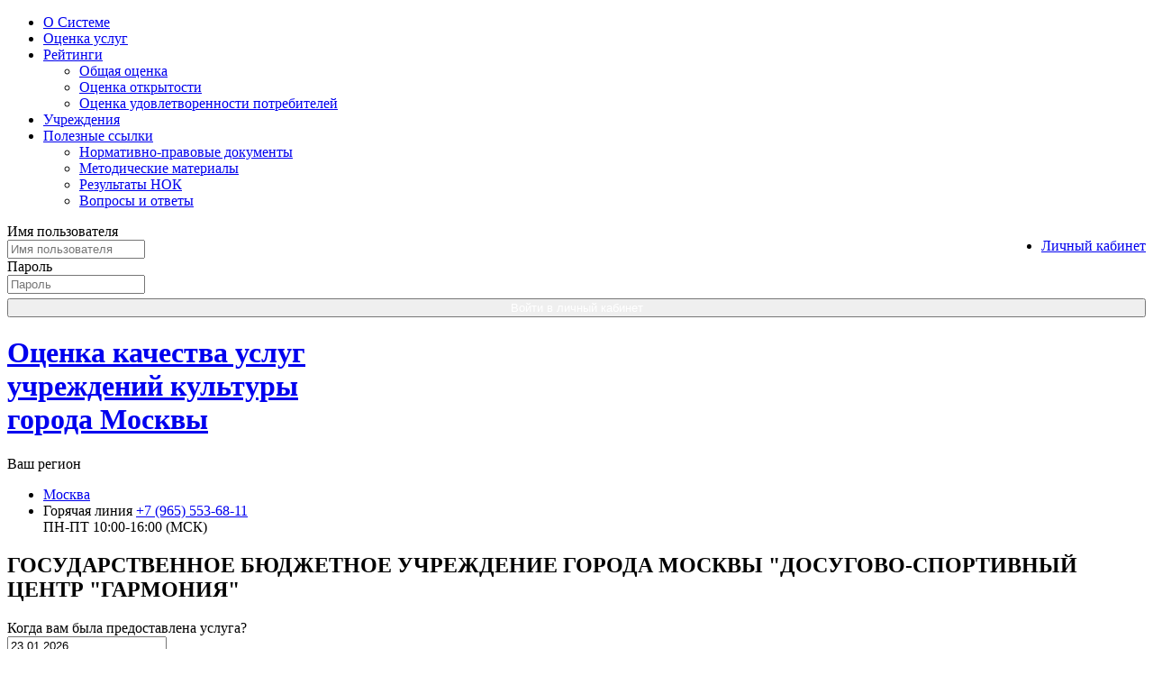

--- FILE ---
content_type: text/html; charset=utf-8
request_url: https://77.controluslug.ru/mark/?orgid=0373200006628
body_size: 8848
content:
<!DOCTYPE html>
<!--[if lt IE 7 ]> <html lang="en" class="no-js ie6 lt-ie9 lt-ie8 lt-ie7"> <![endif]-->
<!--[if IE 7 ]> <html lang="en" class="no-js ie7 lt-ie9 lt-ie8"> <![endif]-->
<!--[if IE 8 ]> <html lang="en" class="no-js ie8 lt-ie9"> <![endif]-->
<!--[if IE 9 ]> <html lang="en" class="no-js ie9"> <![endif]-->
<!--[if (gt IE 9)|!(IE)]><!-->
<html lang="en" class="no-js">
<!--<![endif]-->

<head>
    <meta charset="utf-8">
    <meta http-equiv="X-UA-Compatible" content="IE=edge">
    <title>Оценка качества услуг учреждений культуры - Оценка качества государственных услуг</title>
    <meta name="description" content="Оценка качества услуг учреждений культуры">
    <meta name="keywords" content="Оценка качества услуг учреждений культуры, оценка, качество услуг, государственные услуги, госуслуги, учреждения культуры, рейтинг, рейтинг учреждений культуры">
    <!-- Mobile Specific Metas-->
    <!--<meta name="viewport" content="width=device-width, initial-scale=1">
    <meta name="apple-mobile-web-app-capable" content="yes">
    <meta name="HandheldFriendly" content="true">
    <meta property="og:image" content="">
    <meta property="og:title" content="Оценка качества услуг учреждений культуры">
    <meta property="og:description" content="Оценка качества услуг учреждений культуры">-->
    <!-- Favicons-->
    <link rel="shortcut icon" href="favicon.ico">
    <link rel="apple-touch-icon" sizes="57x57" href="/img/favicon/apple-touch-icon-57x57.png">
    <link rel="apple-touch-icon" sizes="114x114" href="/img/favicon/apple-touch-icon-114x114.png">
    <link rel="apple-touch-icon" sizes="72x72" href="/img/favicon/apple-touch-icon-72x72.png">
    <link rel="apple-touch-icon" sizes="144x144" href="/img/favicon/apple-touch-icon-144x144.png">
    <link rel="apple-touch-icon" sizes="60x60" href="/img/favicon/apple-touch-icon-60x60.png">
    <link rel="apple-touch-icon" sizes="120x120" href="/img/favicon/apple-touch-icon-120x120.png">
    <link rel="apple-touch-icon" sizes="76x76" href="/img/favicon/apple-touch-icon-76x76.png">
    <link rel="apple-touch-icon" sizes="152x152" href="/img/favicon/apple-touch-icon-152x152.png">
    <link rel="icon" type="image/png" href="/img/favicon/favicon-196x196.png" sizes="196x196">
    <link rel="icon" type="image/png" href="/img/favicon/favicon-160x160.png" sizes="160x160">
    <link rel="icon" type="image/png" href="/img/favicon/favicon-96x96.png" sizes="96x96">
    <link rel="icon" type="image/png" href="/img/favicon/favicon-16x16.png" sizes="16x16">
    <link rel="icon" type="image/png" href="/img/favicon/favicon-32x32.png" sizes="32x32">
    <meta name="msapplication-TileColor" content="#603cba">
    <meta name="msapplication-TileImage" content="/img/favicon/mstile-144x144.png">
    <meta name="msapplication-config" content="/img/favicon/browserconfig.xml">
    <!-- Fonts-->
    <link href="http://fonts.googleapis.com/css?family=PT+Serif:400,700,400italic,700italic&amp;subset=latin,cyrillic" rel="stylesheet" type="text/css">
    <link href="http://fonts.googleapis.com/css?family=PT+Serif+Caption:400,400italic&amp;subset=latin,cyrillic" rel="stylesheet" type="text/css">
    <link href="http://fonts.googleapis.com/css?family=Philosopher:400,700,400italic,700italic&amp;subset=latin,cyrillic" rel="stylesheet" type="text/css">
    <!-- CSS-->
    <link href="//maxcdn.bootstrapcdn.com/font-awesome/4.1.0/css/font-awesome.min.css" rel="stylesheet">
    <link href="/css/libs/bootstrap.min.css" rel="stylesheet">
    <link href="/css/libs/animate.css" rel="stylesheet">
        <link href="/css/style.css" rel="stylesheet">
        <script src="/js/libs/modernizr.custom.2.8.3.js"></script>
    <link type="text/css" rel="stylesheet" href="//yastatic.net/jquery-ui/1.11.1/themes/redmond/jquery-ui.min.css">
<script type="text/javascript" src="http://yandex.st/jquery/1.11.1/jquery.min.js"></script>
<script type="text/javascript" src="/js/libs/jquery-scrolltofixed-min.js"></script>
<script type="text/javascript" src="/js/functions.js"></script>
<script type="text/javascript" src="//yastatic.net/jquery-ui/1.11.1/jquery-ui.min.js"></script>
<script type="text/javascript" src="/js/libs/jquery.scrollTo.min.js"></script>
</head>

<body>
    <script>
  (function(i,s,o,g,r,a,m){i['GoogleAnalyticsObject']=r;i[r]=i[r]||function(){
  (i[r].q=i[r].q||[]).push(arguments)},i[r].l=1*new Date();a=s.createElement(o),
  m=s.getElementsByTagName(o)[0];a.async=1;a.src=g;m.parentNode.insertBefore(a,m)
  })(window,document,'script','//www.google-analytics.com/analytics.js','ga');

  ga('create', 'UA-32068041-14', 'auto');
  ga('send', 'pageview');

</script>
<!-- Yandex.Metrika counter -->

<script type="text/javascript">

    (function (d, w, c) {

        (w[c] = w[c] || []).push(function() {

            try {

                w.yaCounter31937916 = new Ya.Metrika({

                    id:31937916,

                    clickmap:true,

                    trackLinks:true,

                    accurateTrackBounce:true,

                    webvisor:true

                });

            } catch(e) { }

        });

 

        var n = d.getElementsByTagName("script")[0],

            s = d.createElement("script"),

            f = function () { n.parentNode.insertBefore(s, n); };

        s.type = "text/javascript";

        s.async = true;

        s.src = "https://mc.yandex.ru/metrika/watch.js";

 

        if (w.opera == "[object Opera]") {

            d.addEventListener("DOMContentLoaded", f, false);

        } else { f(); }

    })(document, window, "yandex_metrika_callbacks");

</script>

<noscript><div><img src="https://mc.yandex.ru/watch/31937916" style="position:absolute; left:-9999px;" alt="" /></div></noscript>

<!-- /Yandex.Metrika counter -->    <div id="loyout">
        <header>
            <!--<li><a href="/about/">О Системе</a>
    </li>-->
<!--<li><a href="/">Оценка услуг</a>
    </li>-->
<!--<li><a href="/rating/">Рейтинги</a>
        <div class="drop">
        <ul>
                        <li><a href="/rating/1/">Общая оценка</a></li>
                        <li><a href="/rating/2/">Оценка открытости</a></li>
                        <li><a href="/rating/4/">Оценка удовлетворенности потребителей</a></li>
                    </ul>
        <span class="arrow"></span>
    </div>
    </li>-->
<!--<li><a href="/orgs/">Учреждения</a>
    </li>-->
<!--<li><a href="/usefulllinks/">Полезные ссылки</a>
        <div class="drop">
        <ul>
                        <li><a href="/docs/">Нормативно-правовые документы</a></li>
                        <li><a href="/metodics/">Методические материалы</a></li>
                        <li><a href="/nok/">Результаты НОК</a></li>
                        <li><a href="/faq/">Вопросы и ответы</a></li>
                    </ul>
        <span class="arrow"></span>
    </div>
    </li>-->

<div class="header_nav">
    <div class="container">
        <div class="row">
            <div class="col-md-10">
                <nav class="main_menu">
                    <ul>
                                                <li ><a href="/about/" target="_self">О Системе</a>
                                                                        <li ><a href="/" target="_self">Оценка услуг</a>
                                                                        <li ><a href="/rating/" target="_self">Рейтинги</a>
                                                <div class="drop">
                            <ul>
                                                                <li><a href="/rating/1/">Общая оценка</a></li>
                                                                <li><a href="/rating/2/">Оценка открытости</a></li>
                                                                <li><a href="/rating/4/">Оценка удовлетворенности потребителей</a></li>
                                                            </ul>
                        </div>
                                                                        <li ><a href="/orgs/" target="_self">Учреждения</a>
                                                                        <li ><a href="/usefulllinks/" target="_self">Полезные ссылки</a>
                                                <div class="drop">
                            <ul>
                                                                <li><a href="/docs/">Нормативно-правовые документы</a></li>
                                                                <li><a href="/metodics/">Методические материалы</a></li>
                                                                <li><a href="/nok/">Результаты НОК</a></li>
                                                                <li><a href="/faq/">Вопросы и ответы</a></li>
                                                            </ul>
                        </div>
                                                                        </li>
                    </ul>
                </nav>
            </div>
            <div class="col-md-2">
                <ul class="pull-right header_link">
    <li><a href="javascript:" onclick='$("#login-dialog").toggle();' target="_self" class="pre_link"><span>Личный кабинет</span></a></li>
</ul>
<div id="login-dialog" class="login-dialog">
    <form id="form-login" method="post" target="_top" action="/login.php">
        <input type="hidden" name="TYPE" value="AUTH" />
        <label>Имя пользователя</label>
        <div class="input">
            <input  class="form-control" type="text" name="login" maxlength="50" value="" size="17" placeholder="Имя пользователя" />
        </div>
        <!--<a href="/auth/?forgot_password=yes&amp;backurl=%2Findex.php" class="pass-link">Напомнить пароль</a>-->
        <label>Пароль</label>
        <div class="input">
            <input class="form-control" type="password" name="password" maxlength="50" size="17" placeholder="Пароль"/>
        </div>

        <button class="btn btn-blue" style="margin-top:5px;color: white;width: 100%;" onclick="javascript: document.getElementById('form-login').submit();">Войти в личный кабинет</button>

    </form>    
</div>            </div>
        </div>
    </div>
</div>            
            <div class="container header_logo">
                <div class="row">
                    <div class="col-sm-8">
                        <a href="/" target="_self" class="logo">
                            <img src="/img/logo.png" alt="" class="pull-left" height="90">
                            <h1 class="text-justify">Оценка качества услуг<br>учреждений культуры<br>города Москвы</h1>
                        </a>
                    </div>
                    <div class="col-sm-4">
                        <div class="region_check">
                            <p>Ваш регион</p>
                            <ul>
                                <li><a href="javascript:">Москва</a></li>                                <li>Горячая линия <a href="tel:+79655536811">+7 (965) 553-68-11</a>
                        <br>ПН-ПТ 10:00-16:00 (МСК)</li>                            </ul>
                        </div>
                        
                    </div>
                </div>
            </div>

            <div id="region-dialog" class="container" style=" background-color: #024c8b;
    //left: -630px;
    //position: absolute;
    //top: -25px;
    width: 940px;
    padding:5px;
    z-index: 1;
    display:none;">
</div>
                    </header>
        <section class="middle">
            <div class="container" id="content">
            <script src="http://yandex.st/jquery-ui/1.10.4/i18n/jquery.ui.datepicker-ru.min.js"></script>
<style type="text/css">
.invalid_question {display:none;}
.iq {padding-left:40px}
</style>
<div class="row">
    <div class="col-md-8 content">
        <h2>ГОСУДАРСТВЕННОЕ БЮДЖЕТНОЕ УЧРЕЖДЕНИЕ ГОРОДА МОСКВЫ "ДОСУГОВО-СПОРТИВНЫЙ ЦЕНТР "ГАРМОНИЯ"</h2>
        <form id="criteriasform" action="?action=mark" method="post" enctype="multipart/form-data" class="form_question" >
            <div class="form_question-date clearfix"><span>Когда вам была предоставлена услуга?</span>
                <div>
                    <input id="form_question-date" type="text" class="form-control" value="23.01.2026">
                </div>
            </div>
                                                            <div class="form_question-group form_question-noncomplete form_question-active ">
                <label onclick="$('.form_question-group').removeClass('form_question-active');$(this).parent().addClass('form_question-active');">1. ОЦЕНИТЕ ДОСТУПНОСТЬ И АКТУАЛЬНОСТЬ ИНФОРМАЦИИ О РАБОТЕ ОРГАНИЗАЦИИ (РАСПИСАНИЕ И ИНФОРМАЦИЯ НА СТЕНДАХ)</label>
                <div class="form_question-inner">
                    <div class="btn-group" style="display: block">
                        <input type="hidden" class="criteriainput" name="criteria[78]" value=""/>  
                                                <!--<button type="button" class="btn btn-default" value="100">Отлично, все устраивает</button>-->
                        <input type="radio" name="radio78" class="btn" style="display: inline" value="100">Отлично, все устраивает<br>
                                                                        <!--<button type="button" class="btn btn-default" value="75">В целом хорошо</button>-->
                        <input type="radio" name="radio78" class="btn" style="display: inline" value="75">В целом хорошо<br>
                                                                        <!--<button type="button" class="btn btn-default" value="50">Удовлетворительно, незначительные недостатки</button>-->
                        <input type="radio" name="radio78" class="btn" style="display: inline" value="50">Удовлетворительно, незначительные недостатки<br>
                                                                        <!--<button type="button" class="btn btn-default" value="25">Плохо, много недостатков</button>-->
                        <input type="radio" name="radio78" class="btn" style="display: inline" value="25">Плохо, много недостатков<br>
                                                                        <!--<button type="button" class="btn btn-default" value="0">Неудовлетворительно, совершенно не устраивает</button>-->
                        <input type="radio" name="radio78" class="btn" style="display: inline" value="0">Неудовлетворительно, совершенно не устраивает<br>
                                                                        <!--<button type="button" class="btn btn-default" value="99">Затрудняюсь ответить</button>-->
                        <input type="radio" name="radio78" class="btn" style="display: inline" value="99">Затрудняюсь ответить<br>
                                                                    <!--<button type="button" class="btn btn-default" style="padding: 2px;font-size: 12px;float:right;margin-top: 5px;min-height:23px;" value="-1">Пропустить вопрос</button>-->
                    </div>
                </div>
            </div>
                                                            <div class="form_question-group form_question-noncomplete ">
                <label onclick="$('.form_question-group').removeClass('form_question-active');$(this).parent().addClass('form_question-active');">2. ОЦЕНИТЕ КОМФОРТНОСТЬ УСЛОВИЙ ПРЕБЫВАНИЯ В ОРГАНИЗАЦИИ (НАВИГАЦИЯ, ТУАЛЕТ И Т.П.)</label>
                <div class="form_question-inner">
                    <div class="btn-group" style="display: block">
                        <input type="hidden" class="criteriainput" name="criteria[79]" value=""/>  
                                                <!--<button type="button" class="btn btn-default" value="100">Отлично, все устраивает</button>-->
                        <input type="radio" name="radio79" class="btn" style="display: inline" value="100">Отлично, все устраивает<br>
                                                                        <!--<button type="button" class="btn btn-default" value="75">В целом хорошо</button>-->
                        <input type="radio" name="radio79" class="btn" style="display: inline" value="75">В целом хорошо<br>
                                                                        <!--<button type="button" class="btn btn-default" value="50">Удовлетворительно, незначительные недостатки</button>-->
                        <input type="radio" name="radio79" class="btn" style="display: inline" value="50">Удовлетворительно, незначительные недостатки<br>
                                                                        <!--<button type="button" class="btn btn-default" value="25">Плохо, много недостатков</button>-->
                        <input type="radio" name="radio79" class="btn" style="display: inline" value="25">Плохо, много недостатков<br>
                                                                        <!--<button type="button" class="btn btn-default" value="0">Неудовлетворительно, совершенно не устраивает</button>-->
                        <input type="radio" name="radio79" class="btn" style="display: inline" value="0">Неудовлетворительно, совершенно не устраивает<br>
                                                                        <!--<button type="button" class="btn btn-default" value="99">Затрудняюсь ответить</button>-->
                        <input type="radio" name="radio79" class="btn" style="display: inline" value="99">Затрудняюсь ответить<br>
                                                                    <!--<button type="button" class="btn btn-default" style="padding: 2px;font-size: 12px;float:right;margin-top: 5px;min-height:23px;" value="-1">Пропустить вопрос</button>-->
                    </div>
                </div>
            </div>
                                                            <div class="form_question-group form_question-noncomplete ">
                <label onclick="$('.form_question-group').removeClass('form_question-active');$(this).parent().addClass('form_question-active');">3. ОЦЕНИТЕ ДОПОЛНИТЕЛЬНЫЕ УСЛУГИ И ДОСТУПНОСТЬ ИХ ПОЛУЧЕНИЯ (БУФЕТ/КАФЕ, МАГАЗИН СУВЕНИРОВ И Т.П.)</label>
                <div class="form_question-inner">
                    <div class="btn-group" style="display: block">
                        <input type="hidden" class="criteriainput" name="criteria[80]" value=""/>  
                                                <!--<button type="button" class="btn btn-default" value="100">Отлично, все устраивает</button>-->
                        <input type="radio" name="radio80" class="btn" style="display: inline" value="100">Отлично, все устраивает<br>
                                                                        <!--<button type="button" class="btn btn-default" value="75">В целом хорошо</button>-->
                        <input type="radio" name="radio80" class="btn" style="display: inline" value="75">В целом хорошо<br>
                                                                        <!--<button type="button" class="btn btn-default" value="50">Удовлетворительно, незначительные недостатки</button>-->
                        <input type="radio" name="radio80" class="btn" style="display: inline" value="50">Удовлетворительно, незначительные недостатки<br>
                                                                        <!--<button type="button" class="btn btn-default" value="25">Плохо, много недостатков</button>-->
                        <input type="radio" name="radio80" class="btn" style="display: inline" value="25">Плохо, много недостатков<br>
                                                                        <!--<button type="button" class="btn btn-default" value="0">Неудовлетворительно, совершенно не устраивает</button>-->
                        <input type="radio" name="radio80" class="btn" style="display: inline" value="0">Неудовлетворительно, совершенно не устраивает<br>
                                                                        <!--<button type="button" class="btn btn-default" value="99">Затрудняюсь ответить</button>-->
                        <input type="radio" name="radio80" class="btn" style="display: inline" value="99">Затрудняюсь ответить<br>
                                                                    <!--<button type="button" class="btn btn-default" style="padding: 2px;font-size: 12px;float:right;margin-top: 5px;min-height:23px;" value="-1">Пропустить вопрос</button>-->
                    </div>
                </div>
            </div>
                                                            <div class="form_question-group form_question-noncomplete ">
                <label onclick="$('.form_question-group').removeClass('form_question-active');$(this).parent().addClass('form_question-active');">4. ОЦЕНИТЕ УДОБСТВО ПОЛЬЗОВАНИЯ ЭЛЕКТРОННЫМИ СЕРВИСАМИ, ПРЕДОСТАВЛЯЕМЫМИ ОРГАНИЗАЦИЕЙ (В ТОМ ЧИСЛЕ И С ПОМОЩЬЮ МОБИЛЬНЫХ УСТРОЙСТВ)</label>
                <div class="form_question-inner">
                    <div class="btn-group" style="display: block">
                        <input type="hidden" class="criteriainput" name="criteria[81]" value=""/>  
                                                <!--<button type="button" class="btn btn-default" value="100">Отлично, все устраивает</button>-->
                        <input type="radio" name="radio81" class="btn" style="display: inline" value="100">Отлично, все устраивает<br>
                                                                        <!--<button type="button" class="btn btn-default" value="75">В целом хорошо</button>-->
                        <input type="radio" name="radio81" class="btn" style="display: inline" value="75">В целом хорошо<br>
                                                                        <!--<button type="button" class="btn btn-default" value="50">Удовлетворительно, незначительные недостатки</button>-->
                        <input type="radio" name="radio81" class="btn" style="display: inline" value="50">Удовлетворительно, незначительные недостатки<br>
                                                                        <!--<button type="button" class="btn btn-default" value="25">Плохо, много недостатков</button>-->
                        <input type="radio" name="radio81" class="btn" style="display: inline" value="25">Плохо, много недостатков<br>
                                                                        <!--<button type="button" class="btn btn-default" value="0">Неудовлетворительно, совершенно не устраивает</button>-->
                        <input type="radio" name="radio81" class="btn" style="display: inline" value="0">Неудовлетворительно, совершенно не устраивает<br>
                                                                        <!--<button type="button" class="btn btn-default" value="99">Затрудняюсь ответить</button>-->
                        <input type="radio" name="radio81" class="btn" style="display: inline" value="99">Затрудняюсь ответить<br>
                                                                    <!--<button type="button" class="btn btn-default" style="padding: 2px;font-size: 12px;float:right;margin-top: 5px;min-height:23px;" value="-1">Пропустить вопрос</button>-->
                    </div>
                </div>
            </div>
                                                            <div class="form_question-group form_question-noncomplete ">
                <label onclick="$('.form_question-group').removeClass('form_question-active');$(this).parent().addClass('form_question-active');">5. ОЦЕНИТЕ УДОБСТВО ГРАФИКА РАБОТЫ</label>
                <div class="form_question-inner">
                    <div class="btn-group" style="display: block">
                        <input type="hidden" class="criteriainput" name="criteria[82]" value=""/>  
                                                <!--<button type="button" class="btn btn-default" value="100">Отлично, очень удобно</button>-->
                        <input type="radio" name="radio82" class="btn" style="display: inline" value="100">Отлично, очень удобно<br>
                                                                        <!--<button type="button" class="btn btn-default" value="75">В целом хорошо</button>-->
                        <input type="radio" name="radio82" class="btn" style="display: inline" value="75">В целом хорошо<br>
                                                                        <!--<button type="button" class="btn btn-default" value="50">Удовлетворительно, незначительные недостатки</button>-->
                        <input type="radio" name="radio82" class="btn" style="display: inline" value="50">Удовлетворительно, незначительные недостатки<br>
                                                                        <!--<button type="button" class="btn btn-default" value="25">Плохо, много недостатков</button>-->
                        <input type="radio" name="radio82" class="btn" style="display: inline" value="25">Плохо, много недостатков<br>
                                                                        <!--<button type="button" class="btn btn-default" value="0">Совершенно неудобно</button>-->
                        <input type="radio" name="radio82" class="btn" style="display: inline" value="0">Совершенно неудобно<br>
                                                                        <!--<button type="button" class="btn btn-default" value="99">Затрудняюсь ответить</button>-->
                        <input type="radio" name="radio82" class="btn" style="display: inline" value="99">Затрудняюсь ответить<br>
                                                                    <!--<button type="button" class="btn btn-default" style="padding: 2px;font-size: 12px;float:right;margin-top: 5px;min-height:23px;" value="-1">Пропустить вопрос</button>-->
                    </div>
                </div>
            </div>
                                                            <div class="form_question-group form_question-noncomplete ">
                <label onclick="$('.form_question-group').removeClass('form_question-active');$(this).parent().addClass('form_question-active');">6. ОЦЕНИТЕ, СОБЛЮДАЕТСЯ ЛИ РЕЖИМ РАБОТЫ</label>
                <div class="form_question-inner">
                    <div class="btn-group" style="display: block">
                        <input type="hidden" class="criteriainput" name="criteria[83]" value=""/>  
                                                <!--<button type="button" class="btn btn-default" value="100">Отлично, все устраивает</button>-->
                        <input type="radio" name="radio83" class="btn" style="display: inline" value="100">Отлично, все устраивает<br>
                                                                        <!--<button type="button" class="btn btn-default" value="75">В целом хорошо</button>-->
                        <input type="radio" name="radio83" class="btn" style="display: inline" value="75">В целом хорошо<br>
                                                                        <!--<button type="button" class="btn btn-default" value="50">Удовлетворительно, незначительные нарушения</button>-->
                        <input type="radio" name="radio83" class="btn" style="display: inline" value="50">Удовлетворительно, незначительные нарушения<br>
                                                                        <!--<button type="button" class="btn btn-default" value="25">Плохо, много нарушений</button>-->
                        <input type="radio" name="radio83" class="btn" style="display: inline" value="25">Плохо, много нарушений<br>
                                                                        <!--<button type="button" class="btn btn-default" value="0">Неудовлетворительно, совершенно не соблюдается</button>-->
                        <input type="radio" name="radio83" class="btn" style="display: inline" value="0">Неудовлетворительно, совершенно не соблюдается<br>
                                                                        <!--<button type="button" class="btn btn-default" value="99">Затрудняюсь ответить</button>-->
                        <input type="radio" name="radio83" class="btn" style="display: inline" value="99">Затрудняюсь ответить<br>
                                                                    <!--<button type="button" class="btn btn-default" style="padding: 2px;font-size: 12px;float:right;margin-top: 5px;min-height:23px;" value="-1">Пропустить вопрос</button>-->
                    </div>
                </div>
            </div>
                                                            <div class="form_question-group form_question-noncomplete ">
                <label onclick="$('.form_question-group').removeClass('form_question-active');$(this).parent().addClass('form_question-active');">7. ОЦЕНИТЕ СОБЛЮДЕНИЕ СРОКОВ ПРЕДОСТАВЛЕНИЯ УСЛУГ </label>
                <div class="form_question-inner">
                    <div class="btn-group" style="display: block">
                        <input type="hidden" class="criteriainput" name="criteria[84]" value=""/>  
                                                <!--<button type="button" class="btn btn-default" value="100">Отлично, все устраивает</button>-->
                        <input type="radio" name="radio84" class="btn" style="display: inline" value="100">Отлично, все устраивает<br>
                                                                        <!--<button type="button" class="btn btn-default" value="75">В целом хорошо</button>-->
                        <input type="radio" name="radio84" class="btn" style="display: inline" value="75">В целом хорошо<br>
                                                                        <!--<button type="button" class="btn btn-default" value="50">Удовлетворительно, незначительные нарушения</button>-->
                        <input type="radio" name="radio84" class="btn" style="display: inline" value="50">Удовлетворительно, незначительные нарушения<br>
                                                                        <!--<button type="button" class="btn btn-default" value="25">Плохо, много нарушений</button>-->
                        <input type="radio" name="radio84" class="btn" style="display: inline" value="25">Плохо, много нарушений<br>
                                                                        <!--<button type="button" class="btn btn-default" value="0">Неудовлетворительно, совершенно не соблюдаются</button>-->
                        <input type="radio" name="radio84" class="btn" style="display: inline" value="0">Неудовлетворительно, совершенно не соблюдаются<br>
                                                                        <!--<button type="button" class="btn btn-default" value="99">Затрудняюсь ответить</button>-->
                        <input type="radio" name="radio84" class="btn" style="display: inline" value="99">Затрудняюсь ответить<br>
                                                                    <!--<button type="button" class="btn btn-default" style="padding: 2px;font-size: 12px;float:right;margin-top: 5px;min-height:23px;" value="-1">Пропустить вопрос</button>-->
                    </div>
                </div>
            </div>
                                                            <div class="form_question-group form_question-noncomplete ">
                <label onclick="$('.form_question-group').removeClass('form_question-active');$(this).parent().addClass('form_question-active');">8. ОЦЕНИТЕ ДОБРОЖЕЛАТЕЛЬНОСТЬ И ВЕЖЛИВОСТЬ ПЕРСОНАЛА</label>
                <div class="form_question-inner">
                    <div class="btn-group" style="display: block">
                        <input type="hidden" class="criteriainput" name="criteria[85]" value=""/>  
                                                <!--<button type="button" class="btn btn-default" value="100">Отлично, все устраивает</button>-->
                        <input type="radio" name="radio85" class="btn" style="display: inline" value="100">Отлично, все устраивает<br>
                                                                        <!--<button type="button" class="btn btn-default" value="75">В целом хорошо</button>-->
                        <input type="radio" name="radio85" class="btn" style="display: inline" value="75">В целом хорошо<br>
                                                                        <!--<button type="button" class="btn btn-default" value="50">Удовлетворительно</button>-->
                        <input type="radio" name="radio85" class="btn" style="display: inline" value="50">Удовлетворительно<br>
                                                                        <!--<button type="button" class="btn btn-default" value="25">Плохо</button>-->
                        <input type="radio" name="radio85" class="btn" style="display: inline" value="25">Плохо<br>
                                                                        <!--<button type="button" class="btn btn-default" value="0">Неудовлетворительно</button>-->
                        <input type="radio" name="radio85" class="btn" style="display: inline" value="0">Неудовлетворительно<br>
                                                                        <!--<button type="button" class="btn btn-default" value="99">Затрудняюсь ответить</button>-->
                        <input type="radio" name="radio85" class="btn" style="display: inline" value="99">Затрудняюсь ответить<br>
                                                                    <!--<button type="button" class="btn btn-default" style="padding: 2px;font-size: 12px;float:right;margin-top: 5px;min-height:23px;" value="-1">Пропустить вопрос</button>-->
                    </div>
                </div>
            </div>
                                                            <div class="form_question-group form_question-noncomplete ">
                <label onclick="$('.form_question-group').removeClass('form_question-active');$(this).parent().addClass('form_question-active');">9. ОЦЕНИТЕ КОМПЕТЕНТНОСТЬ ПЕРСОНАЛА</label>
                <div class="form_question-inner">
                    <div class="btn-group" style="display: block">
                        <input type="hidden" class="criteriainput" name="criteria[86]" value=""/>  
                                                <!--<button type="button" class="btn btn-default" value="100">Отлично, все устраивает</button>-->
                        <input type="radio" name="radio86" class="btn" style="display: inline" value="100">Отлично, все устраивает<br>
                                                                        <!--<button type="button" class="btn btn-default" value="75">В целом хорошо</button>-->
                        <input type="radio" name="radio86" class="btn" style="display: inline" value="75">В целом хорошо<br>
                                                                        <!--<button type="button" class="btn btn-default" value="50">Удовлетворительно</button>-->
                        <input type="radio" name="radio86" class="btn" style="display: inline" value="50">Удовлетворительно<br>
                                                                        <!--<button type="button" class="btn btn-default" value="25">Плохо</button>-->
                        <input type="radio" name="radio86" class="btn" style="display: inline" value="25">Плохо<br>
                                                                        <!--<button type="button" class="btn btn-default" value="0">Неудовлетворительно</button>-->
                        <input type="radio" name="radio86" class="btn" style="display: inline" value="0">Неудовлетворительно<br>
                                                                        <!--<button type="button" class="btn btn-default" value="99">Затрудняюсь ответить</button>-->
                        <input type="radio" name="radio86" class="btn" style="display: inline" value="99">Затрудняюсь ответить<br>
                                                                    <!--<button type="button" class="btn btn-default" style="padding: 2px;font-size: 12px;float:right;margin-top: 5px;min-height:23px;" value="-1">Пропустить вопрос</button>-->
                    </div>
                </div>
            </div>
                                                            <div class="form_question-group form_question-noncomplete ">
                <label onclick="$('.form_question-group').removeClass('form_question-active');$(this).parent().addClass('form_question-active');">10. ОЦЕНИТЕ СОСТОЯНИЕ МАТЕРИАЛЬНО-ТЕХНИЧЕСКОЙ БАЗЫ (СОСТОЯНИЕ МЕБЕЛИ, ТЕХНИКИ, УРОВЕНЬ КОМПЬЮТЕРНОГО ОСНАЩЕНИЯ И Т..П.)</label>
                <div class="form_question-inner">
                    <div class="btn-group" style="display: block">
                        <input type="hidden" class="criteriainput" name="criteria[87]" value=""/>  
                                                <!--<button type="button" class="btn btn-default" value="100">Отлично, все устраивает</button>-->
                        <input type="radio" name="radio87" class="btn" style="display: inline" value="100">Отлично, все устраивает<br>
                                                                        <!--<button type="button" class="btn btn-default" value="75">В целом хорошо</button>-->
                        <input type="radio" name="radio87" class="btn" style="display: inline" value="75">В целом хорошо<br>
                                                                        <!--<button type="button" class="btn btn-default" value="50">Удовлетворительно, незначительные недостатки</button>-->
                        <input type="radio" name="radio87" class="btn" style="display: inline" value="50">Удовлетворительно, незначительные недостатки<br>
                                                                        <!--<button type="button" class="btn btn-default" value="25">Плохо, много недостатков</button>-->
                        <input type="radio" name="radio87" class="btn" style="display: inline" value="25">Плохо, много недостатков<br>
                                                                        <!--<button type="button" class="btn btn-default" value="0">Неудовлетворительно, совершенно не устраивает</button>-->
                        <input type="radio" name="radio87" class="btn" style="display: inline" value="0">Неудовлетворительно, совершенно не устраивает<br>
                                                                        <!--<button type="button" class="btn btn-default" value="99">Затрудняюсь ответить</button>-->
                        <input type="radio" name="radio87" class="btn" style="display: inline" value="99">Затрудняюсь ответить<br>
                                                                    <!--<button type="button" class="btn btn-default" style="padding: 2px;font-size: 12px;float:right;margin-top: 5px;min-height:23px;" value="-1">Пропустить вопрос</button>-->
                    </div>
                </div>
            </div>
                                                            <div class="form_question-group form_question-noncomplete ">
                <label onclick="$('.form_question-group').removeClass('form_question-active');$(this).parent().addClass('form_question-active');">11. ОЦЕНИТЕ КАЧЕСТВО И ПОЛНОТУ ИНФОРМАЦИИ ОБ ОРГАНИЗАЦИИ, РАЗМЕЩЕННОЙ НА ОФИЦИАЛЬНОМ САЙТЕ</label>
                <div class="form_question-inner">
                    <div class="btn-group" style="display: block">
                        <input type="hidden" class="criteriainput" name="criteria[88]" value=""/>  
                                                <!--<button type="button" class="btn btn-default" value="100">Отлично, все устраивает</button>-->
                        <input type="radio" name="radio88" class="btn" style="display: inline" value="100">Отлично, все устраивает<br>
                                                                        <!--<button type="button" class="btn btn-default" value="75">В целом хорошо</button>-->
                        <input type="radio" name="radio88" class="btn" style="display: inline" value="75">В целом хорошо<br>
                                                                        <!--<button type="button" class="btn btn-default" value="50">Удовлетворительно, незначительные недостатки</button>-->
                        <input type="radio" name="radio88" class="btn" style="display: inline" value="50">Удовлетворительно, незначительные недостатки<br>
                                                                        <!--<button type="button" class="btn btn-default" value="25">Плохо, много недостатков</button>-->
                        <input type="radio" name="radio88" class="btn" style="display: inline" value="25">Плохо, много недостатков<br>
                                                                        <!--<button type="button" class="btn btn-default" value="0">Неудовлетворительно, совершенно не устраивает</button>-->
                        <input type="radio" name="radio88" class="btn" style="display: inline" value="0">Неудовлетворительно, совершенно не устраивает<br>
                                                                        <!--<button type="button" class="btn btn-default" value="99">Затрудняюсь ответить</button>-->
                        <input type="radio" name="radio88" class="btn" style="display: inline" value="99">Затрудняюсь ответить<br>
                                                                    <!--<button type="button" class="btn btn-default" style="padding: 2px;font-size: 12px;float:right;margin-top: 5px;min-height:23px;" value="-1">Пропустить вопрос</button>-->
                    </div>
                </div>
            </div>
                                                            <div class="form_question-group form_question-noncomplete ">
                <label onclick="$('.form_question-group').removeClass('form_question-active');$(this).parent().addClass('form_question-active');">12. ОЦЕНИТЕ КАЧЕСТВО ПОЛИГРАФИИ (ПРОГРАММКИ, БУКЛЕТЫ, АФИШИ, ПРИГЛАСИТЕЛЬНЫЕ БИЛЕТЫ И ПР.)</label>
                <div class="form_question-inner">
                    <div class="btn-group" style="display: block">
                        <input type="hidden" class="criteriainput" name="criteria[89]" value=""/>  
                                                <!--<button type="button" class="btn btn-default" value="100">Отлично, все устраивает</button>-->
                        <input type="radio" name="radio89" class="btn" style="display: inline" value="100">Отлично, все устраивает<br>
                                                                        <!--<button type="button" class="btn btn-default" value="75">В целом хорошо</button>-->
                        <input type="radio" name="radio89" class="btn" style="display: inline" value="75">В целом хорошо<br>
                                                                        <!--<button type="button" class="btn btn-default" value="50">Удовлетворительно, незначительные недостатки</button>-->
                        <input type="radio" name="radio89" class="btn" style="display: inline" value="50">Удовлетворительно, незначительные недостатки<br>
                                                                        <!--<button type="button" class="btn btn-default" value="25">Плохо, много недостатков</button>-->
                        <input type="radio" name="radio89" class="btn" style="display: inline" value="25">Плохо, много недостатков<br>
                                                                        <!--<button type="button" class="btn btn-default" value="0">Неудовлетворительно, совершенно не устраивает</button>-->
                        <input type="radio" name="radio89" class="btn" style="display: inline" value="0">Неудовлетворительно, совершенно не устраивает<br>
                                                                        <!--<button type="button" class="btn btn-default" value="99">Затрудняюсь ответить</button>-->
                        <input type="radio" name="radio89" class="btn" style="display: inline" value="99">Затрудняюсь ответить<br>
                                                                    <!--<button type="button" class="btn btn-default" style="padding: 2px;font-size: 12px;float:right;margin-top: 5px;min-height:23px;" value="-1">Пропустить вопрос</button>-->
                    </div>
                </div>
            </div>
                                                            <div class="form_question-group form_question-noncomplete ">
                <label onclick="$('.form_question-group').removeClass('form_question-active');$(this).parent().addClass('form_question-active');">13. ЯВЛЯЕТЕСЬ ЛИ ВЫ ИНВАЛИДОМ ИЛИ ЛИЦОМ, У КОТОРОГО НА ИЖДИВЕНИИ ЕСТЬ ИНВАЛИД?</label>
                <div class="form_question-inner">
                    <div class="btn-group" style="display: block">
                        <input type="hidden" class="criteriainput" name="criteria[90]" value=""/>  
                                                <!--<button type="button" class="btn btn-default" value="10">     Да     </button>-->
                        <input type="radio" name="radio90" class="btn triggerquestion" style="display: inline" value="10">     Да     <br>
                                                                        <!--<button type="button" class="btn btn-default" value="0">     Нет     </button>-->
                        <input type="radio" name="radio90" class="btn triggerquestion" style="display: inline" value="0">     Нет     <br>
                                                                    <!--<button type="button" class="btn btn-default" style="padding: 2px;font-size: 12px;float:right;margin-top: 5px;min-height:23px;" value="-1">Пропустить вопрос</button>-->
                    </div>
                </div>
            </div>
                                                <div class="invalid_question" style="padding: 0 10px;"><label>14. ПОЖАЛУЙСТА, УКАЖИТЕ КАКИЕ ИМЕННО МЕРЫ ПО ОБЕСПЕЧЕНИЮ ДОСТУПНОСТИ УСЛУГ ДЛЯ ИНВАЛИДОВ РЕАЛИЗОВАНЫ В ОРГАНИЗАЦИИ</label></div>            <div class="form_question-group form_question-noncomplete  invalid_question iq">
                <label onclick="$('.form_question-group').removeClass('form_question-active');$(this).parent().addClass('form_question-active');">14.1. ОБЕСПЕЧЕНА ЛИ ВОЗМОЖНОСТЬ ПОСАДКИ ИНВАЛИДОВ В ТРАНСПОРТНОЕ СРЕДСТВО И ВЫСАДКИ ИЗ НЕГО ПЕРЕД ВХОДОМ В ОРГАНИЗАЦИЮ КУЛЬТУРЫ, В ТОМ ЧИСЛЕ С ИСПОЛЬЗОВАНИЕМ КРЕСЛА-КОЛЯСКИ?</label>
                <div class="form_question-inner">
                    <div class="btn-group" style="display: block">
                        <input type="hidden" class="criteriainput" name="criteria[91]" value=""/>  
                                                <!--<button type="button" class="btn btn-default" value="20">     Да     </button>-->
                        <input type="radio" name="radio91" class="btn" style="display: inline" value="20">     Да     <br>
                                                                        <!--<button type="button" class="btn btn-default" value="0">     Нет     </button>-->
                        <input type="radio" name="radio91" class="btn" style="display: inline" value="0">     Нет     <br>
                                                                    <!--<button type="button" class="btn btn-default" style="padding: 2px;font-size: 12px;float:right;margin-top: 5px;min-height:23px;" value="-1">Пропустить вопрос</button>-->
                    </div>
                </div>
            </div>
                                                            <div class="form_question-group form_question-noncomplete  invalid_question iq">
                <label onclick="$('.form_question-group').removeClass('form_question-active');$(this).parent().addClass('form_question-active');">14.2. ОСНАЩЕНА ЛИ ОРГАНИЗАЦИЯ СПЕЦИАЛЬНЫМИ УСТРОЙСТВАМИ ДЛЯ ДОСТУПА ИНВАЛИДОВ (ОБОРУДОВАНЫ ЛИ ВХОДНЫЕ ЗОНЫ, ИМЕЮТСЯ ЛИ РАЗДВИЖНЫЕ ДВЕРИ, ПРИСПОСОБЛЕННЫЕ ПЕРИЛА, ДОСТУПНЫЕ САНИТАРНО-ГИГИЕНИЧЕСКИЕ ПОМЕЩЕНИЯ, ЗВУКОВЫЕ УСТРОЙСТВА ДЛЯ ИНВАЛИДОВ ПО ЗРЕНИЮ И Т.П.</label>
                <div class="form_question-inner">
                    <div class="btn-group" style="display: block">
                        <input type="hidden" class="criteriainput" name="criteria[92]" value=""/>  
                                                <!--<button type="button" class="btn btn-default" value="20">     Да     </button>-->
                        <input type="radio" name="radio92" class="btn" style="display: inline" value="20">     Да     <br>
                                                                        <!--<button type="button" class="btn btn-default" value="0">     Нет     </button>-->
                        <input type="radio" name="radio92" class="btn" style="display: inline" value="0">     Нет     <br>
                                                                    <!--<button type="button" class="btn btn-default" style="padding: 2px;font-size: 12px;float:right;margin-top: 5px;min-height:23px;" value="-1">Пропустить вопрос</button>-->
                    </div>
                </div>
            </div>
                                                            <div class="form_question-group form_question-noncomplete  invalid_question iq">
                <label onclick="$('.form_question-group').removeClass('form_question-active');$(this).parent().addClass('form_question-active');">14.3. ЕСТЬ ЛИ СОПРОВОЖДАЮЩИЙ ПЕРСОНАЛ И ВОЗМОЖНОСТЬ САМОСТОЯТЕЛЬНОГО ПЕРЕДВИЖЕНИЯ ПО ТЕРРИТОРИИ ОРГАНИЗАЦИИ?</label>
                <div class="form_question-inner">
                    <div class="btn-group" style="display: block">
                        <input type="hidden" class="criteriainput" name="criteria[93]" value=""/>  
                                                <!--<button type="button" class="btn btn-default" value="20">     Да     </button>-->
                        <input type="radio" name="radio93" class="btn" style="display: inline" value="20">     Да     <br>
                                                                        <!--<button type="button" class="btn btn-default" value="0">     Нет     </button>-->
                        <input type="radio" name="radio93" class="btn" style="display: inline" value="0">     Нет     <br>
                                                                    <!--<button type="button" class="btn btn-default" style="padding: 2px;font-size: 12px;float:right;margin-top: 5px;min-height:23px;" value="-1">Пропустить вопрос</button>-->
                    </div>
                </div>
            </div>
                                                            <div class="form_question-group form_question-noncomplete  invalid_question iq">
                <label onclick="$('.form_question-group').removeClass('form_question-active');$(this).parent().addClass('form_question-active');">14.4. КОМПЕТЕНТЕН ЛИ ПЕРСОНАЛ ПРИ РАБОТЕ С ПОСЕТИТЕЛЯМИ-ИНВАЛИДАМИ?</label>
                <div class="form_question-inner">
                    <div class="btn-group" style="display: block">
                        <input type="hidden" class="criteriainput" name="criteria[94]" value=""/>  
                                                <!--<button type="button" class="btn btn-default" value="20">     Да     </button>-->
                        <input type="radio" name="radio94" class="btn" style="display: inline" value="20">     Да     <br>
                                                                        <!--<button type="button" class="btn btn-default" value="0">     Нет     </button>-->
                        <input type="radio" name="radio94" class="btn" style="display: inline" value="0">     Нет     <br>
                                                                    <!--<button type="button" class="btn btn-default" style="padding: 2px;font-size: 12px;float:right;margin-top: 5px;min-height:23px;" value="-1">Пропустить вопрос</button>-->
                    </div>
                </div>
            </div>
                                                            <div class="form_question-group form_question-noncomplete  invalid_question iq">
                <label onclick="$('.form_question-group').removeClass('form_question-active');$(this).parent().addClass('form_question-active');">14.5. РАЗМЕЩЕНА ЛИ ИНФОРМАЦИЯ, НЕОБХОДИМАЯ ДЛЯ ОБЕСПЕЧЕНИЯ БЕСПРЕПЯТСТВЕННОГО ДОСТУПА ИНВАЛИДОВ К УЧРЕЖДЕНИЮ И УСЛУГАМ (ДУБЛИРОВАНА ЛИ НЕОБХОДИМАЯ ДЛЯ ПОЛУЧЕНИЯ УСЛУГИ ЗВУКОВАЯ И ЗРИТЕЛЬНАЯ ИНФОРМАЦИЯ, А ТАКЖЕ НАДПИСИ, ЗНАКИ И ИНАЯ ТЕКСТОВАЯ И ГРАФИЧЕСКАЯ </label>
                <div class="form_question-inner">
                    <div class="btn-group" style="display: block">
                        <input type="hidden" class="criteriainput" name="criteria[95]" value=""/>  
                                                <!--<button type="button" class="btn btn-default" value="20">     Да     </button>-->
                        <input type="radio" name="radio95" class="btn" style="display: inline" value="20">     Да     <br>
                                                                        <!--<button type="button" class="btn btn-default" value="0">     Нет     </button>-->
                        <input type="radio" name="radio95" class="btn" style="display: inline" value="0">     Нет     <br>
                                                                    <!--<button type="button" class="btn btn-default" style="padding: 2px;font-size: 12px;float:right;margin-top: 5px;min-height:23px;" value="-1">Пропустить вопрос</button>-->
                    </div>
                </div>
            </div>
                                                            <div class="form_question-group form_question-noncomplete ">
                <label onclick="$('.form_question-group').removeClass('form_question-active');$(this).parent().addClass('form_question-active');">15. ОЦЕНИТЕ ОРГАНИЗАЦИЮ В ЦЕЛОМ</label>
                <div class="form_question-inner">
                    <div class="btn-group" style="display: block">
                        <input type="hidden" class="criteriainput" name="criteria[96]" value=""/>  
                                                <!--<button type="button" class="btn btn-default" value="100">Отлично, все устраивает</button>-->
                        <input type="radio" name="radio96" class="btn" style="display: inline" value="100">Отлично, все устраивает<br>
                                                                        <!--<button type="button" class="btn btn-default" value="75">В целом хорошо</button>-->
                        <input type="radio" name="radio96" class="btn" style="display: inline" value="75">В целом хорошо<br>
                                                                        <!--<button type="button" class="btn btn-default" value="50">Удовлетворительно, незначительные недостатки</button>-->
                        <input type="radio" name="radio96" class="btn" style="display: inline" value="50">Удовлетворительно, незначительные недостатки<br>
                                                                        <!--<button type="button" class="btn btn-default" value="25">Плохо, много недостатков</button>-->
                        <input type="radio" name="radio96" class="btn" style="display: inline" value="25">Плохо, много недостатков<br>
                                                                        <!--<button type="button" class="btn btn-default" value="0">Неудовлетворительно, совершенно не устраивает</button>-->
                        <input type="radio" name="radio96" class="btn" style="display: inline" value="0">Неудовлетворительно, совершенно не устраивает<br>
                                                                        <!--<button type="button" class="btn btn-default" value="99">Затрудняюсь ответить</button>-->
                        <input type="radio" name="radio96" class="btn" style="display: inline" value="99">Затрудняюсь ответить<br>
                                                                    <!--<button type="button" class="btn btn-default" style="padding: 2px;font-size: 12px;float:right;margin-top: 5px;min-height:23px;" value="-1">Пропустить вопрос</button>-->
                    </div>
                </div>
            </div>
                        <label>Комментарии/пожелания:</label>
            <textarea name="comment" style="width:100%"></textarea>

            <div class="form_subscribe">
                <p>Введите код с картинки и электронную почту для подтверждения подлинности оценок</p>
                <table style="width:100%">
                    <tr>
                        <td style="width:103px">
                            <a href="javascript:;" onclick="$('img',this).attr('src','/spamcode.php?'+Math.random())" title="Показать другое изображение"><img src="/spamcode.php" alt="" style="width: 100px" /></a>
                        </td>
                        <td style="width:103px">
                            <input class="edit spamcode numeric" style="width: 100px; font-size: 20px; padding: 5px" type="text" id="spamcode" name="spamcode" value="" maxlength="4" />
                        </td>
                        <td>
                            <input type="email" name="email" id="email" placeholder="Электронная почта" class="form-control" required >
                        </td>
                        <td style="width:180px">
                            <button onclick="$('#criteriasform').ajaxsubmit();" id="sendbtn" class="btn btn-blue" disabled="disabled">Отправить оценки</button>
                        </td>
                    </tr>
                </table>
                <p class="help-block">Мы не рассылаем спам и не передаем вашу почту третьим лицам</p>
            </div>
        </form>
    </div>

    <div class="col-md-4 sidebar">
        <div class="about_found">
            <div class="about_found-inner">
                <h3><span>об учреждении</span></h3>
                <h5>Краткое наименование</h5>
                <p>ГБУ "ДСЦ "ГАРМОНИЯ"</p>
                <h5>Адрес</h5>
                <p>127322, Москва, Милашенкова ул, 8</p>
                <h5>ИНН</h5>
                <p>7715628036</p>
                <h5>ДИРЕКТОР ГОСУДАРСТВЕННОГО БЮДЖЕТНОГО УЧРЕЖДЕНИЯ ГОРОДА МОСКВЫ "ДОСУГОВО-СПОРТИВНЫЙ ЦЕНТР "ГАРМОНИЯ"</h5>
                <p>ОДНОЛЬКО ЛАРИСА НИКОЛАЕВНА</p>
                <h5>Телефон</h5>
                <p>49563956759067923263</p>
                                <h5>Сайт</h5>
                <p><a href="http://garmoniacenter.ru" target="_blank">garmoniacenter.ru</a></p>
                                                <h5>email</h5>
                <p><a href="mailto:mail@garmoniacenter.ru" target="_blank">mail@garmoniacenter.ru</a></p>
                                <h3><span>Текущий рейтинг</span></h3><span class="about_found-rate">132,1</span>
            </div>
            <div class="about_found-bottom"></div>
        </div>
    </div>
</div>


<script src="/js/libs/jquery.inputmask.js" type="text/javascript"></script>
<script src="/js/libs/jquery.inputmask.regex.extensions.js" type="text/javascript"></script>
<script>
    $(".btn").on("click", function(event) {
        $(this).parent().children('input.criteriainput').val($(this).val());
        $(this).parent().children('button').removeClass('btn-default-active');
        $(this).parent().children('button').addClass('btn-default');
        $(this).removeClass('btn-default-active');
        $(this).addClass('btn-default-active');

        var activediv = $(this).parent().parent().parent('.form_question-active');
        activediv.removeClass('form_question-active');
        activediv.removeClass('form_question-noncomplete');
        activediv.addClass('form_question-complete');
        
        if($(this).hasClass('triggerquestion') && $(this).val()==0){
            $(".invalid_question").children().children().children('input.criteriainput').val('-1');
            $(".invalid_question").removeClass('form_question-noncomplete');
            $(".invalid_question").addClass('form_question-complete');}
        if($(this).hasClass('triggerquestion') && $(this).val()==10)$(".invalid_question").show();
        
        if(activediv.siblings(".form_question-noncomplete:first").length > 0){
                  //  $.scrollTo(activediv.siblings(".form_question-noncomplete:first"), 800,{offset:-200} );
                activediv.siblings(".form_question-noncomplete:first").addClass('form_question-active');
    }

       // checkBtn();
    });
    //$("#email").inputmask('Regex', {regex: "[a-zA-Z0-9._%-]+@[a-zA-Z0-9-]+\\.[a-zA-Z]{2,4}"});
    $("#email").on("input", function(event) {
        checkBtn();
    });
    $("#spamcode").on("keyup", function(event) {
        checkBtn();
    });

    function checkBtn() {
        var mark_notcomplited = 0;
        //$(".form_subscribe").hasClass("form_question-active")
        $(".criteriainput").each(function() {
            if ($(this).val() == '')
                mark_notcomplited = 1;
        });
        
        var scstatus = 0;
        scstatus = getRequest('?ajax=1&action=spamcodestatus','val='+document.getElementById('spamcode').value);

        if (!mark_notcomplited && scstatus==1 && document.getElementById('email').value.match("[a-zA-Z0-9._%-]+@[a-zA-Z0-9-]+\\.[a-zA-Z]{2,4}"))
            $('#sendbtn').removeAttr("disabled");
        else
            $('#sendbtn').attr("disabled", "disabled");

    }
</script>            </div>
        </section>
    </div>
        <footer>
        <div class="container">
            <div class="row">
                <!-- <div class="col-md-4"> -->
                    
<!--   !!!          <div class="media media-btn">
                <img src="/img/ico_map.png" alt="" class="pull-left">
                <div class="media-body"><a href="/map/" class="media-header">Карта удовлетворённости услугами</a>
                </div>
            </div> -->
                <!--    <div class="footer_logo pull-left" style="padding-right: 15px">
                        <a href="http://rating-r.ru" target="_blank"><img src="/img/rating-r.png" alt="rating_r"></a>
                    </div>
                    <p style="padding: 9px">Оператор по контролю<br>качества услуг - <br><a href="http://rating-r.ru" target="_blank">АНО&nbsp;«РАКУРС»</a></p>
                --><!-- </div> -->
                <div class="col-md-4" style="text-align:left; margin: 0 300px 0 0;"><!-- center -->
                    <p style="padding: 9px">
                        Техническая поддержка
                        <br>+7 (965) 553-68-11
                        <br><a href="mailto:info@controluslug.ru" target="_blank">info@controluslug.ru</a>
                    </p>
                </div>
                                <div class="col-md-4" style="text-align:right;">
                    <div class="footer_logo pull-right" style="padding-left: 15px">
                        <a href="http://kultura.mos.ru" target="_blank"><img src="/img/logomos.png" alt="Департамент" height="95px"></a>
                    </div>
                </div>            </div>
        </div>
    </footer>
        
    <!-- JavaScript-->
    <script>
        window.jQuery || document.write('<script src="/js/libs/jquery-1.8.3.min.js"><\/script>')
    </script>
    <!--[if lt IE 9 ]>
    <script src="//oss.maxcdn.com/libs/html5shiv/3.7.0/html5shiv.js"></script>
    <script src="//oss.maxcdn.com/libs/respond.js/1.3.0/respond.min.js"></script>
    <script src="/js/libs/selectivizr-min.js"></script>
    <![endif]-->
    <script src="/js/index.js"></script>
</body>

</html>

--- FILE ---
content_type: application/javascript
request_url: https://77.controluslug.ru/js/functions.js
body_size: 146
content:
function getRequest(urlpar,post){
	var ret =
	$.ajax({
		type: "POST",
		url: urlpar,
		data: post,
		async: false
	}).responseText;
	return ret;
}

--- FILE ---
content_type: text/plain
request_url: https://www.google-analytics.com/j/collect?v=1&_v=j102&a=1072259189&t=pageview&_s=1&dl=https%3A%2F%2F77.controluslug.ru%2Fmark%2F%3Forgid%3D0373200006628&ul=en-us%40posix&dt=%D0%9E%D1%86%D0%B5%D0%BD%D0%BA%D0%B0%20%D0%BA%D0%B0%D1%87%D0%B5%D1%81%D1%82%D0%B2%D0%B0%20%D1%83%D1%81%D0%BB%D1%83%D0%B3%20%D1%83%D1%87%D1%80%D0%B5%D0%B6%D0%B4%D0%B5%D0%BD%D0%B8%D0%B9%20%D0%BA%D1%83%D0%BB%D1%8C%D1%82%D1%83%D1%80%D1%8B%20-%20%D0%9E%D1%86%D0%B5%D0%BD%D0%BA%D0%B0%20%D0%BA%D0%B0%D1%87%D0%B5%D1%81%D1%82%D0%B2%D0%B0%20%D0%B3%D0%BE%D1%81%D1%83%D0%B4%D0%B0%D1%80%D1%81%D1%82%D0%B2%D0%B5%D0%BD%D0%BD%D1%8B%D1%85%20%D1%83%D1%81%D0%BB%D1%83%D0%B3&sr=1280x720&vp=1280x720&_u=IEBAAEABAAAAACAAI~&jid=81551762&gjid=654077755&cid=2055532718.1769151371&tid=UA-32068041-14&_gid=2143058269.1769151371&_r=1&_slc=1&z=1787930919
body_size: -451
content:
2,cG-J8JWNJ5Q5H